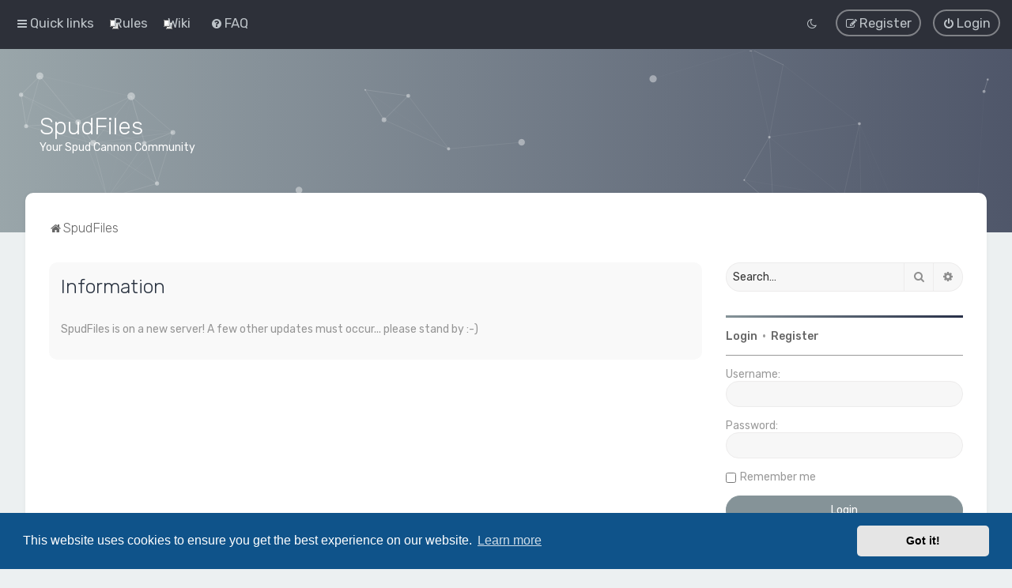

--- FILE ---
content_type: text/html; charset=UTF-8
request_url: https://spudfiles.com/search.php?search_id=active_topics&sid=cfca53d715960c78645f2a799bac187e
body_size: 6235
content:
	<!DOCTYPE html>
<html dir="ltr" lang="en-gb">
<head>
	
	<script> if (localStorage.user_colour_selection === "dark") { document.getElementsByTagName('html')[0].classList.add('fd_dark'); }</script>	
<meta charset="utf-8" />
<meta http-equiv="X-UA-Compatible" content="IE=edge">
<meta name="viewport" content="width=device-width, initial-scale=1" />

<title>SpudFiles - Information</title>

	<link rel="alternate" type="application/atom+xml" title="Feed - SpudFiles" href="/feed?sid=e50ae7d36f0b27f2f3f7698643e0c173">		<link rel="alternate" type="application/atom+xml" title="Feed - All forums" href="/feed/forums?sid=e50ae7d36f0b27f2f3f7698643e0c173">	<link rel="alternate" type="application/atom+xml" title="Feed - New Topics" href="/feed/topics?sid=e50ae7d36f0b27f2f3f7698643e0c173">	<link rel="alternate" type="application/atom+xml" title="Feed - Active Topics" href="/feed/topics_active?sid=e50ae7d36f0b27f2f3f7698643e0c173">			


<!--
	phpBB style name: Milk v2
	Based on style:   Merlin Framework (http://www.planetstyles.net)
-->



	<link href="https://fonts.googleapis.com/css?family=Rubik:300,400,500" rel="stylesheet">
    <style type="text/css">body {font-family: "Rubik", Arial, Helvetica, sans-serif; font-size: 14px;}</style>


<link href="./assets/css/font-awesome.min.css?assets_version=107" rel="stylesheet">
<link href="./styles/Milk_v2/theme/stylesheet.css?assets_version=107" rel="stylesheet">
<link href="./styles/Milk_v2/theme/en/stylesheet.css?assets_version=107?assets_version=107" rel="stylesheet">

<link href="./styles/Milk_v2/theme/blank.css?assets_version=107" rel="stylesheet" class="colour_switch_link"  />

	<link href="./styles/Milk_v2/theme/rounded.css?assets_version=107" rel="stylesheet" />

        	<link href="./styles/Milk_v2/theme/colour-presets/Titanium.css?assets_version=107" rel="stylesheet" class="preset_stylesheet">
    
<link href="./styles/Milk_v2/theme/animate.css" rel="stylesheet" />
<style type="text/css">
	#nav-main, #logo, #site-description h1, #site-description p, #nav-breadcrumbs, #page-body {
		transform: translateY(-15px);
		transition: .75s ease-in-out;
	}
</style>


<style type="text/css">
			.forums .row-item:before, .topics .row-item:before, .pmlist .row-item:before, .cplist .row-item:before {
			border-radius: 50%;
		}
	

		.forum_header {
					background-image: none;
			background-color: transparent;
		
					background-repeat: repeat-x;
		
					background-position: center top;
		
		 background-size: cover;"
	}

				/* Opens parallax window */
		.headerbar {
			background: none;
		}
			
</style>






	<link href="./assets/cookieconsent/cookieconsent.min.css?assets_version=107" rel="stylesheet">

<!--[if lte IE 9]>
	<link href="./styles/Milk_v2/theme/tweaks.css?assets_version=107" rel="stylesheet">
<![endif]-->

	
<link href="./ext/dmzx/youtubegallery/styles/prosilver/theme/video.css?assets_version=107" rel="stylesheet" media="screen">
<link href="./ext/phpbb/pages/styles/prosilver/theme/pages_common.css?assets_version=107" rel="stylesheet" media="screen">

<link href="./styles/Milk_v2/theme/extensions.css?assets_version=107" rel="stylesheet">



<style>
	[data-s9e-mediaembed] { max-width: 100% !important; }
</style>

</head>
<body id="phpbb" class="nojs notouch section-search ltr  sidebar-right-only body-layout-Fluid content_block_header_block navbar_o_header force_rounded_avatars css_icons_enabled">

    <div id="wrap" class="wrap">
        <a id="top" class="top-anchor" accesskey="t"></a>

        <div id="page-header">


                <div class="navbar" role="navigation">
	<div class="inner">

	<ul id="nav-main" class="nav-main linklist" role="menubar">

		<li id="quick-links" class="quick-links dropdown-container responsive-menu" data-skip-responsive="true">
			<a href="#" class="dropdown-trigger">
				<i class="icon fa-bars fa-fw" aria-hidden="true"></i><span>Quick links</span>
			</a>
			<div class="dropdown">
				<div class="pointer"><div class="pointer-inner"></div></div>
				<ul class="dropdown-contents" role="menu">
								<li class="small-icon icon-pages icon-page-rules">
			<a href="/rules?sid=e50ae7d36f0b27f2f3f7698643e0c173" title="" role="menuitem">
				<span>Rules</span>
			</a>
		</li>
			<li class="small-icon icon-pages icon-page-spud_wiki">
			<a href="/spud_wiki?sid=e50ae7d36f0b27f2f3f7698643e0c173" title="" role="menuitem">
				<span>Wiki</span>
			</a>
		</li>
	
											<li class="separator"></li>
																									<li>
								<a href="./search.php?search_id=unanswered&amp;sid=e50ae7d36f0b27f2f3f7698643e0c173" role="menuitem">
									<i class="icon fa-file-o fa-fw" aria-hidden="true"></i><span>Unanswered topics</span>
								</a>
							</li>
							<li>
								<a href="./search.php?search_id=active_topics&amp;sid=e50ae7d36f0b27f2f3f7698643e0c173" role="menuitem">
									<i class="icon fa-file-o fa-fw" aria-hidden="true"></i><span>Active topics</span>
								</a>
							</li>
							<li class="separator"></li>
							<li>
								<a href="./search.php?sid=e50ae7d36f0b27f2f3f7698643e0c173" role="menuitem">
									<i class="icon fa-search fa-fw" aria-hidden="true"></i><span>Search</span>
								</a>
							</li>
					
										<li class="separator"></li>

									</ul>
			</div>
		</li>

					<li class="small-icon icon-pages icon-page-rules no-bulletin">
			<a href="/rules?sid=e50ae7d36f0b27f2f3f7698643e0c173" title="" role="menuitem">
				<span>Rules</span>
			</a>
		</li>
			<li class="small-icon icon-pages icon-page-spud_wiki no-bulletin">
			<a href="/spud_wiki?sid=e50ae7d36f0b27f2f3f7698643e0c173" title="" role="menuitem">
				<span>Wiki</span>
			</a>
		</li>
			<li data-skip-responsive="true">
			<a href="/help/faq?sid=e50ae7d36f0b27f2f3f7698643e0c173" rel="help" title="Frequently Asked Questions" role="menuitem">
				<i class="icon fa-question-circle fa-fw" aria-hidden="true"></i><span>FAQ</span>
			</a>
		</li>
						
			<li class="rightside"  data-skip-responsive="true">
			<a href="./ucp.php?mode=login&amp;redirect=search.php%3Fsearch_id%3Dactive_topics&amp;sid=e50ae7d36f0b27f2f3f7698643e0c173" title="Login" accesskey="x" role="menuitem" class="outline_button">
				<i class="icon fa-power-off fa-fw" aria-hidden="true"></i><span>Login</span>
			</a>
		</li>
					<li class="rightside" data-skip-responsive="true">
				<a href="./ucp.php?mode=register&amp;sid=e50ae7d36f0b27f2f3f7698643e0c173" role="menuitem" class="outline_button">
					<i class="icon fa-pencil-square-o  fa-fw" aria-hidden="true"></i><span>Register</span>
				</a>
			</li>
					         <li class="rightside" data-skip-responsive="true">
        <a href="#" role="menuitem" rel="" id="dark_toggle_link">
            <i class="icon fa-fw" aria-hidden="true"></i>
        </a>
    </li>
    	</ul>

	</div>
</div>

            	
            <div class="headerbar" role="banner"
				 data-parallax="scroll" data-image-src="https://www.spudfiles.com/ext/planetstyles/flightdeck/store/blueprint_small.jpg">
				
				<div class="forum_header">

					<div class="headerbar_overlay_container headerbar_overlay_active">
					</div>
						<div class="particles_container" id="particles-js">
							<!-- Headerbar Elements Start -->



								<div id="site-description" class="site-description logo_left">
																														<a href="./index.php?sid=e50ae7d36f0b27f2f3f7698643e0c173" title="SpudFiles"><img class="custom_logo" src="https://www.spudfiles.com/ext/planetstyles/flightdeck/store/sf_logo.png" width="330" height="150" alt=""></a>
																				<h1>SpudFiles</h1>
										<p>Your Spud Cannon Community</p>
																	</div>



							<!-- Headerbar Elements End -->
						</div>
					

				</div><!-- /.forum_header -->

            </div><!-- /.headerbar -->
            

        </div><!-- /#page-header -->

        <div id="inner-wrap">

        


	<ul id="nav-breadcrumbs" class="nav-breadcrumbs linklist navlinks" role="menubar">
				
		
		<li class="breadcrumbs" itemscope itemtype="https://schema.org/BreadcrumbList">

			
							<span class="crumb" itemtype="https://schema.org/ListItem" itemprop="itemListElement" itemscope><a itemprop="item" href="./index.php?sid=e50ae7d36f0b27f2f3f7698643e0c173" accesskey="h" data-navbar-reference="index"><i class="icon fa-home fa-fw"></i><span itemprop="name">SpudFiles</span></a><meta itemprop="position" content="1" /></span>

			
					</li>

		
					<li class="rightside responsive-search">
				<a href="./search.php?sid=e50ae7d36f0b27f2f3f7698643e0c173" title="View the advanced search options" role="menuitem">
					<i class="icon fa-search fa-fw" aria-hidden="true"></i><span class="sr-only">Search</span>
				</a>
			</li>
			</ul>


        
        <a id="start_here" class="anchor"></a>
        <div id="page-body" class="page-body" role="main">
            
            
                     		<div id="maincontainer">
                    <div id="contentwrapper">
                        <div id="contentcolumn">
                            <div class="innertube">
            
<div class="panel" id="message">
	<div class="inner">
	<h2 class="message-title">Information</h2>
	<p>SpudFiles is on a new server!  A few other updates must occur... please stand by :-)</p>
		</div>
</div>

						                            		</div>
                                </div>
                            </div>

							
                                                        <div id="rightcolumn">
                                <div class="innertube"><div id="sidebar_right">


    <div class="search-box sidebar_widget" role="search">
        <form method="get" id="forum-search" action="./search.php?sid=e50ae7d36f0b27f2f3f7698643e0c173">
        <fieldset>
            <input name="keywords" id="keywords" type="search" maxlength="128" title="Search for keywords" class="inputbox search sidebar_search" value="" placeholder="Search…" />
            <button class="button button-search" type="submit" title="Search">
                <i class="icon fa-search fa-fw" aria-hidden="true"></i><span class="sr-only">Search</span>
            </button>
            <a href="./search.php?sid=e50ae7d36f0b27f2f3f7698643e0c173" class="button button-search-end" title="Advanced search">
                <i class="icon fa-cog fa-fw" aria-hidden="true"></i><span class="sr-only">Advanced search</span>
            </a>
            
        </fieldset>
        </form>
    </div>

	<div class="sidebar_widget profile_widget fancy_panel">
    	<div class="fancy_panel_padding">
            <h3><a href="./ucp.php?mode=login&amp;redirect=search.php%3Fsearch_id%3Dactive_topics&amp;sid=e50ae7d36f0b27f2f3f7698643e0c173">Login</a>&nbsp; &bull; &nbsp;<a href="./ucp.php?mode=register&amp;sid=e50ae7d36f0b27f2f3f7698643e0c173">Register</a></h3>
            <div class="collapse-trigger open">
                <span class="icon fa-minus tooltip-left" title="Collapse"></span>
                <span class="icon fa-plus tooltip-left" title="Expand"></span>
            </div>
            <div class="sidebar_content">
            

            
                            <div class="login_form">
                    <form method="post" action="./ucp.php?mode=login&amp;sid=e50ae7d36f0b27f2f3f7698643e0c173">
                        <fieldset>
                            <label for="username"><span>Username:</span> <input type="text" name="username" id="username" size="10" class="inputbox" title="Username" /></label>
                            <label for="password"><span>Password:</span> <input type="password" name="password" id="password" size="10" class="inputbox" title="Password" autocomplete="off" /></label>
                                                            <br /><input type="checkbox" name="autologin" id="autologin2" /><label for="autologin2">Remember me</label><br />
                                                        <input type="submit" name="login" value="Login" class="button2 specialbutton" />
                            <input type="hidden" name="redirect" value="./search.php?search_id=active_topics&amp;sid=e50ae7d36f0b27f2f3f7698643e0c173" />
<input type="hidden" name="creation_time" value="1768656774" />
<input type="hidden" name="form_token" value="06fc5bb170de96454b30d12669748fbb45452b91" />

                            
                        </fieldset>
                    </form>
                                    </div>
                        </div>
        </div>
</div>

</div>
</div>
                            </div>
                            						</div><!-- /#maincontainer -->
                    

                                    </div>

            
            	</div><!-- /#inner-wrap -->

                

            <div id="page-footer" class="page-footer" role="contentinfo">
                <div class="navbar_footer" role="navigation">
	<div class="inner">

	<ul id="nav-footer" class="nav-footer linklist" role="menubar">
		<li class="breadcrumbs">
									<span class="crumb"><a href="./index.php?sid=e50ae7d36f0b27f2f3f7698643e0c173" data-navbar-reference="index"><i class="icon fa-home fa-fw" aria-hidden="true"></i><span>SpudFiles</span></a></span>					</li>
		
				<li class="rightside">All times are <span title="UTC-5">UTC-05:00</span></li>
							<li class="rightside">
				<a href="/user/delete_cookies?sid=e50ae7d36f0b27f2f3f7698643e0c173" data-ajax="true" data-refresh="true" role="menuitem">
					<i class="icon fa-trash fa-fw" aria-hidden="true"></i><span>Delete cookies</span>
				</a>
			</li>
									<li class="rightside">
        	<a class="footer-link" href="./ucp.php?mode=privacy&amp;sid=e50ae7d36f0b27f2f3f7698643e0c173" title="Privacy" role="menuitem">
            	<i class="icon fa-lock" aria-hidden="true"></i><span class="footer-link-text">Privacy</span>
            </a>
        </li>
        <li class="rightside">
            <a class="footer-link" href="./ucp.php?mode=terms&amp;sid=e50ae7d36f0b27f2f3f7698643e0c173" title="Terms" role="menuitem">
                <i class="icon fa-check fa-fw" aria-hidden="true"></i><span class="footer-link-text">Terms</span>
            </a>           
        </li>

     
				<li class="rightside" data-last-responsive="true">
	<script>
		var prefix='mailto';
		var name='admin';
		var url='spudfiles.com';
		var subject = 'SpudFiles\u0020Contact\u0020Form';
		var icon = '<i class="icon fa-envelope fa-fw" aria-hidden="true"></i>'
			document.write( '<a href="' + prefix + ':' + name + '@' + url +
			'?subject=' +subject+
			'"TITLE="Contact\u0020SpudFiles\u0020Administration" role="menuitem">' + icon + 
			'Contact\u0020us' + '</a>');
	</script>
</li>
			</ul>

	</div>
</div>

                <div id="darkenwrapper" class="darkenwrapper" data-ajax-error-title="AJAX error" data-ajax-error-text="Something went wrong when processing your request." data-ajax-error-text-abort="User aborted request." data-ajax-error-text-timeout="Your request timed out; please try again." data-ajax-error-text-parsererror="Something went wrong with the request and the server returned an invalid reply.">
                    <div id="darken" class="darken">&nbsp;</div>
                </div>

                <div id="phpbb_alert" class="phpbb_alert" data-l-err="Error" data-l-timeout-processing-req="Request timed out.">
                    <a href="#" class="alert_close">
                        <i class="icon fa-times-circle fa-fw" aria-hidden="true"></i>
                    </a>
                    <h3 class="alert_title">&nbsp;</h3><p class="alert_text"></p>
                </div>
                <div id="phpbb_confirm" class="phpbb_alert">
                    <a href="#" class="alert_close">
                        <i class="icon fa-times-circle fa-fw" aria-hidden="true"></i>
                    </a>
                    <div class="alert_text"></div>
                </div>
            </div>

            <div class="copyright_bar" dir="ltr">
                Powered by <a href="http://www.phpBB.com/">phpBB</a>&trade; <span class="planetstyles_credit planetstyles_credit_hidden">&bull; Design by <a href="http://www.planetstyles.net">PlanetStyles</a></span>
                                                                            </div>

            </div> <!-- /#wrap -->

            <div style="display: none;">
                <a id="bottom" class="anchor" accesskey="z"></a>
                            </div>

            <script type="text/javascript" src="./assets/javascript/jquery-3.7.1.min.js?assets_version=107"></script>

            
            <script type="text/javascript" src="./assets/javascript/core.js?assets_version=107"></script>

			            	            
                        
                        
            <script>                
                // ************************************************
                // clear mechanism (for testing)
                // localStorage.removeItem('user_colour_selection');
                // ************************************************                
                console.log("storage value:" + localStorage.user_colour_selection)
                FDSetClass();
                FDSetSwitch();
                
                localStorage.getItem("user_colour_selection")                

                function FDSetClass() {
                                            console.log("FD Base: Light");
                                                    console.log("FD: Override allowed");
                            if(localStorage.user_colour_selection == 'dark') {
                                console.log("FD: User selection: Dark");
                                $("html").addClass('fd_dark');
                                localStorage.setItem("user_colour_selection", "dark");
                            } else {
                                console.log("FD: User selection: Empty");
                            }                        
                                                            }

                function FDSetSwitch() {
                    if ($("html").hasClass('fd_dark')) {
                        $("a#dark_toggle_link i").addClass("fa-lightbulb-o");
                    } else {
                        $("a#dark_toggle_link i").addClass("fa-moon-o");
                    }
                }

                function FDSwitchLink() {
                    if(localStorage.user_colour_selection == 'dark') {
                        // Dark
                        $("a#dark_toggle_link i").removeClass("fa-lightbulb-o");
                        $("a#dark_toggle_link i").addClass("fa-moon-o");
                        $("html").removeClass('fd_dark');
                        localStorage.setItem("user_colour_selection", "cbu");
                        console.log("Dark preference CBU (cleared by user)");
                    } else {
                        // Light
                        $("a#dark_toggle_link i").removeClass("fa-moon-o");
                        $("a#dark_toggle_link i").addClass("fa-lightbulb-o");
                        localStorage.setItem("user_colour_selection", "dark");
                    }
                }                                    

                                    $("a#dark_toggle_link").click(function() {
                        FDSwitchLink();
                        FDSetClass();
                    });
                            </script>




                            
                <script>
                // limit descriptions to 2 lines (~45px)
                $(function() {
                    var $grid_desc = $('.grid_image_container .forum_description');
                    var $grid_time = $('span.mini_date time');
                    $grid_desc.dotdotdot({
                        // Prevents the <a class="toggle" /> from being removed
                        height: 45,
                    });
                    $grid_time.dotdotdot({
                        // Prevents the <a class="toggle" /> from being removed
                        height: 30,
                    });                    
                });                   
                </script>
                <script src="./styles/Milk_v2/template/jquery.dotdotdot.js"></script>                             
            
            
           

            
            
                            <script src="./assets/cookieconsent/cookieconsent.min.js?assets_version=107"></script>
                <script>
				if (typeof window.cookieconsent === "object") {
                    window.addEventListener("load", function(){
                        window.cookieconsent.initialise({
                            "palette": {
                                "popup": {
                                    "background": "#0F538A"
                                },
                                "button": {
                                    "background": "#E5E5E5"
                                }
                            },
                            "theme": "classic",
                            "content": {
                                "message": "This\u0020website\u0020uses\u0020cookies\u0020to\u0020ensure\u0020you\u0020get\u0020the\u0020best\u0020experience\u0020on\u0020our\u0020website.",
                                "dismiss": "Got\u0020it\u0021",
                                "link": "Learn\u0020more",
								"href": "./ucp.php?mode=privacy&amp;sid=e50ae7d36f0b27f2f3f7698643e0c173"
                            }
                        });
					});
				}
                </script>
            
            
                        <script src="./styles/Milk_v2/template/parallax.js?assets_version=107"></script>
<script src="./styles/Milk_v2/template/tooltipster.bundle.min.js?assets_version=107"></script>
<script src="./styles/Milk_v2/template/forum_fn.js?assets_version=107"></script>
<script src="./styles/prosilver/template/ajax.js?assets_version=107"></script>


                            <style>
                    img.custom_logo {
                        /* Define height to prevent layout issues with uncached logos in particle header */
                                                    height: 150px;
                                            }                    
                </style>
                <script type="text/javascript">
					/* Identify the height of headerbar */
					var headerbar_height = $('.headerbar').height();
					/* Match particle container height to headerbar. Creates window for canvas */
					$('.particles_container').css({'height': headerbar_height});

					/* Dynamically apply width to site desc container, maximising clickable area behind it. We only need this to happen when particles are enabled. */
					var logo_width = $('.site-description').width();
					var logo_width_fix = (logo_width+2); /* Caters for retina devices where the width is defined as a decimal. Obvs we can't set a decimal pixel width */
					$('.site-description').css({'width': logo_width_fix});
				</script>
				<script src="./styles/Milk_v2/template/particles.js"></script>
                <script src="./styles/Milk_v2/template/particles.app.js"></script>

                <script type="text/javascript">
					/* Reposition the canvas so it aligns with headerbar */
					$('canvas.particles-js-canvas-el').css({'margin-top': -headerbar_height});
				</script>
            
			<script type="text/javascript">
            $(function($) {
                var num_cols = 3,
                container = $('.sub-forumlist'),
                listItem = 'li',
                listClass = 'sub-list';
                container.each(function() {
                    var items_per_col = new Array(),
                    items = $(this).find(listItem),
                    min_items_per_col = Math.floor(items.length / num_cols),
                    difference = items.length - (min_items_per_col * num_cols);
                    for (var i = 0; i < num_cols; i++) {
                        if (i < difference) {
                            items_per_col[i] = min_items_per_col + 1;
                        } else {
                            items_per_col[i] = min_items_per_col;
                        }
                    }
                    for (var i = 0; i < num_cols; i++) {
                        $(this).append($('<ul ></ul>').addClass(listClass));
                        for (var j = 0; j < items_per_col[i]; j++) {
                            var pointer = 0;
                            for (var k = 0; k < i; k++) {
                                pointer += items_per_col[k];
                            }
                            $(this).find('.' + listClass).last().append(items[j + pointer]);
                        }
                    }
                });
            });
            </script>

            <script type="text/javascript">
                // Add user icon in front of forumlist mods
            	$("span.forumlist_mods a").each(function(i) {
            		$(this).prepend("<i class='icon fa-shield fa-fw'></i>");
            	});
            	// Remove the comma seperator
            	$("span.forumlist_mods").each(function() {
            		$(this).html($(this).html().replace(/,/g , ''));
            	});
            </script>

                        <script type="text/javascript">
        		// Animate Forumlist and other things
        		// Add a small transition delay to each block for nice effect
        		$("#nav-main, #logo, #site-description h1, #site-description p, #nav-breadcrumbs, #page-body").each(function(i) {
        			$(this).addClass("animated fadeIn");

        			var transitiondelay = (('0.' + (i+1)))/2 + 's';
        			$(this).css({
        				"transform": 'translateY(0px)',
        				"transition-delay": transitiondelay,
        				"animation-delay": transitiondelay
        			});
        			 console.log(transitiondelay);
                });             
            </script>
            
            
      
			        <a href="#" class="scrollToTop"><span class="fa fa-arrow-up"></span></a>
      
</body>
</html>


--- FILE ---
content_type: text/css
request_url: https://spudfiles.com/styles/Milk_v2/theme/colour-presets/Titanium.css?assets_version=107
body_size: 865
content:
/* Color */
.fd_dark a, a:hover, .navbar_footer a, .copyright_bar a, .social_links_footer a:hover span, .icon.fa-file.icon-red, a:hover .icon.fa-file.icon-red, .navigation .active-subsection a, .navigation .active-subsection a:hover, .navigation a:hover, .tabs .tab > a:hover, .tabs .activetab > a, .tabs .activetab > a:hover, a.postlink, a.postlink:visited, .navbar_in_header .badge, .button:focus .icon, .button:hover .icon, .dark_base .social_links_footer a span, .dark_base h2, .dark_base h2 a, .dark_base a:link, .dark_base a:visited, .button-secondary:focus, .button-secondary:hover, .notification_unread, .topic_type {
	color: #859398;
}

/* Background Solid  */
.pagination li a:hover, .pagination li.active span, .pagination li a:focus, .jumpbox-cat-link, .dropdown-contents > li > a:hover, a.button1:hover, input.button1:hover, a.button2:hover, input.button2:hover, input.button3:hover, a.no_avatar:hover, .jumpbox-cat-link:hover, input.button1:focus, input.button2:focus, input.button3:focus, .specialbutton, input.specialbutton, .panel .specialbutton, a.specialbutton, .scrollToTop, a.specialbutton, .dark_base .social_links_footer a:hover span, .badge, .grid_unread {
	background: #859398;
}

/* Borders Dark */
.pagination li a:hover, .pagination li.active span, .pagination li a:focus, blockquote, .codebox code, .jumpbox-cat-link, a.postlink, input.button1:focus, input.button2:focus, input.button3:focus, input.specialbutton, .inputbox:hover, .inputbox:focus, .specialbutton, .button:hover, .button:focus, a.specialbutton, .dark_base .social_links_footer a span, .dark_base .social_links_footer a:hover span {
	border-color: #859398;
}

/* Background Gradient  */
.headerbar, body.content_block_header_block li.header, body.content_block_header_stripe li.header:before, .no_avatar, .social_links_footer, .forumbg-table, .sidebar_block_stripe:before, .fancy_panel:before, .tile_row_2:before   {
	/* Permalink - use to edit and share this gradient: http://colorzilla.com/gradient-editor/#859398+0,283048+100 */
	background: #859398; /* Old browsers */
	background: -moz-linear-gradient(left,  #859398 0%, #283048 100%); /* FF3.6-15 */
	background: -webkit-linear-gradient(left,  #859398 0%,#283048 100%); /* Chrome10-25,Safari5.1-6 */
	background: linear-gradient(to right,  #859398 0%,#283048 100%); /* W3C, IE10+, FF16+, Chrome26+, Opera12+, Safari7+ */
	filter: progid:DXImageTransform.Microsoft.gradient( startColorstr='#859398', endColorstr='#283048',GradientType=1 ); /* IE6-9 */
}


/* The same as above, just with some opacity */
.headerbar_overlay_active, .grid_colour_overlay:hover {
	/* Permalink - use to edit and share this gradient: http://colorzilla.com/gradient-editor/#859398+0,283048+100&0.8+0,0.8+100 */
	background: -moz-linear-gradient(left,  rgba(133,147,152,0.8) 0%, rgba(40,48,72,0.8) 100%); /* FF3.6-15 */
	background: -webkit-linear-gradient(left,  rgba(133,147,152,0.8) 0%,rgba(40,48,72,0.8) 100%); /* Chrome10-25,Safari5.1-6 */
	background: linear-gradient(to right,  rgba(133,147,152,0.8) 0%,rgba(40,48,72,0.8) 100%); /* W3C, IE10+, FF16+, Chrome26+, Opera12+, Safari7+ */
	filter: progid:DXImageTransform.Microsoft.gradient( startColorstr='#cc859398', endColorstr='#cc283048',GradientType=1 ); /* IE6-9 */
}


/* Colour Hover Light */
.fd_dark a:hover, .navbar_footer a:hover, .copyright_bar a:hover, a.postlink:hover, .dark_base h2 a:hover  {
	color: #9cacb2;
}

/* Background Hover Light */
a.scrollToTop:hover, input.specialbutton:hover, a.specialbutton:hover {
	background-color: #9cacb2 !important;
}

/* Border light */
.specialbutton:hover {
	border-color: #9cacb2 !important;
}
